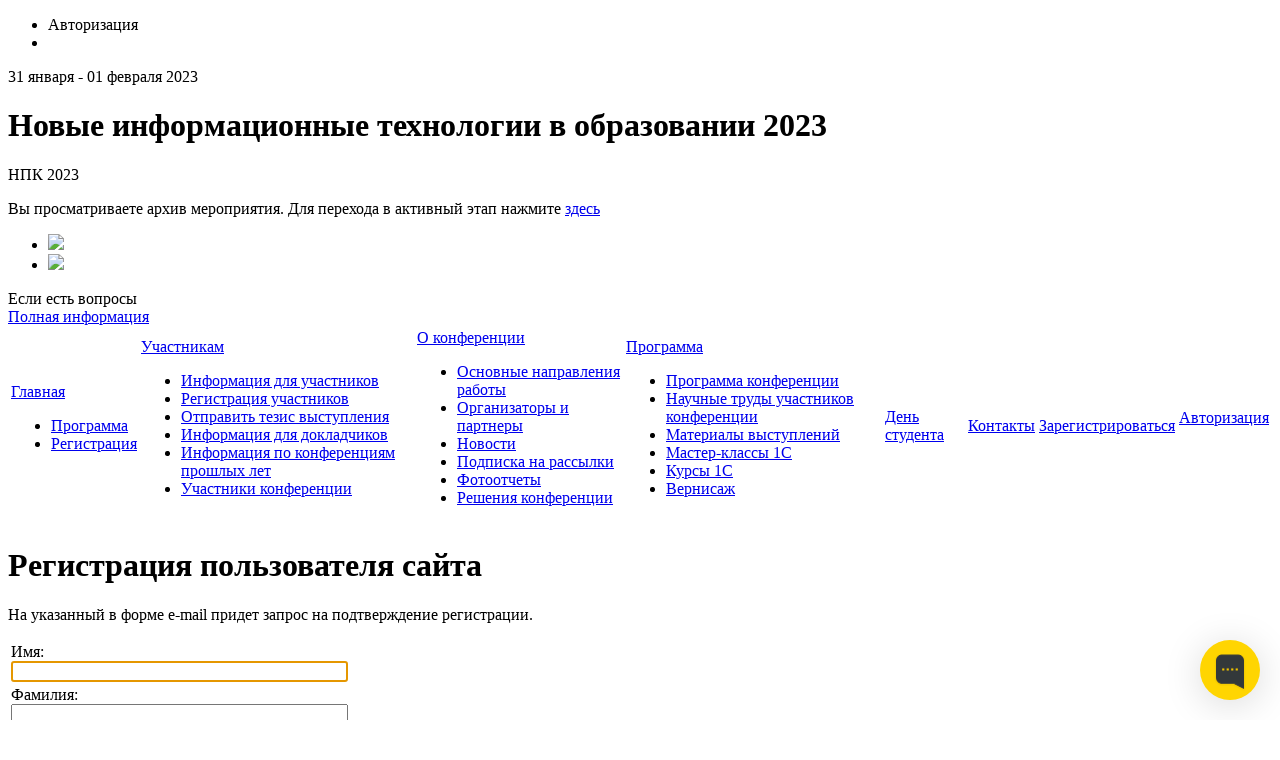

--- FILE ---
content_type: text/html; charset=UTF-8
request_url: https://educonf.1c.ru/conf2023/auth/?print=Y&print=Y&register=yes&backurl=%2Fconf2023%2Fthesis%2F11600%2F%3Fprint%3DY%26ID%3D11600
body_size: 7132
content:
<!doctype html>
<!--[if IE 7 ]><html lang="ru-RU" class="ie78 ie7"><![endif]-->
<!--[if IE 8 ]><html lang="ru-RU" class="ie78 ie8"><![endif]-->
<!--[if IE 9 ]><html lang="ru-RU" class="ie9"><![endif]-->
<!--[if (gt IE 9)|!(IE)]><!-->
<html lang="ru-RU" xmlns="http://www.w3.org/1999/html" xmlns="http://www.w3.org/1999/html"><!--<![endif]-->
<head>
		<meta http-equiv="Content-Type" content="text/html; charset=UTF-8" />
<meta name="robots" content="index, follow" />
<link href="/bitrix/js/socialservices/css/ss.min.css?16681709214772" type="text/css"  rel="stylesheet" />
<link href="/bitrix/js/ui/design-tokens/dist/ui.design-tokens.min.css?171689725623463" type="text/css"  rel="stylesheet" />
<link href="/bitrix/cache/css/s1/social_s1_conf2017/page_ebd5c4d8937e947bef3372ccad299b77/page_ebd5c4d8937e947bef3372ccad299b77_v1.css?17671031332885" type="text/css"  rel="stylesheet" />
<link href="/bitrix/cache/css/s1/social_s1_conf2017/template_45ea377fc2f7ed8710cc23da0ce7e1d3/template_45ea377fc2f7ed8710cc23da0ce7e1d3_v1.css?176710308096365" type="text/css"  data-template-style="true" rel="stylesheet" />
<link href="/bitrix/panel/main/popup.min.css?168793740220774" type="text/css"  data-template-style="true"  rel="stylesheet" />
<script>if(!window.BX)window.BX={};if(!window.BX.message)window.BX.message=function(mess){if(typeof mess==='object'){for(let i in mess) {BX.message[i]=mess[i];} return true;}};</script>
<script>(window.BX||top.BX).message({"JS_CORE_LOADING":"Загрузка...","JS_CORE_NO_DATA":"- Нет данных -","JS_CORE_WINDOW_CLOSE":"Закрыть","JS_CORE_WINDOW_EXPAND":"Развернуть","JS_CORE_WINDOW_NARROW":"Свернуть в окно","JS_CORE_WINDOW_SAVE":"Сохранить","JS_CORE_WINDOW_CANCEL":"Отменить","JS_CORE_WINDOW_CONTINUE":"Продолжить","JS_CORE_H":"ч","JS_CORE_M":"м","JS_CORE_S":"с","JSADM_AI_HIDE_EXTRA":"Скрыть лишние","JSADM_AI_ALL_NOTIF":"Показать все","JSADM_AUTH_REQ":"Требуется авторизация!","JS_CORE_WINDOW_AUTH":"Войти","JS_CORE_IMAGE_FULL":"Полный размер"});</script>

<script src="/bitrix/js/main/core/core.min.js?1759475685229643"></script>

<script>BX.Runtime.registerExtension({"name":"main.core","namespace":"BX","loaded":true});</script>
<script>BX.setJSList(["\/bitrix\/js\/main\/core\/core_ajax.js","\/bitrix\/js\/main\/core\/core_promise.js","\/bitrix\/js\/main\/polyfill\/promise\/js\/promise.js","\/bitrix\/js\/main\/loadext\/loadext.js","\/bitrix\/js\/main\/loadext\/extension.js","\/bitrix\/js\/main\/polyfill\/promise\/js\/promise.js","\/bitrix\/js\/main\/polyfill\/find\/js\/find.js","\/bitrix\/js\/main\/polyfill\/includes\/js\/includes.js","\/bitrix\/js\/main\/polyfill\/matches\/js\/matches.js","\/bitrix\/js\/ui\/polyfill\/closest\/js\/closest.js","\/bitrix\/js\/main\/polyfill\/fill\/main.polyfill.fill.js","\/bitrix\/js\/main\/polyfill\/find\/js\/find.js","\/bitrix\/js\/main\/polyfill\/matches\/js\/matches.js","\/bitrix\/js\/main\/polyfill\/core\/dist\/polyfill.bundle.js","\/bitrix\/js\/main\/core\/core.js","\/bitrix\/js\/main\/polyfill\/intersectionobserver\/js\/intersectionobserver.js","\/bitrix\/js\/main\/lazyload\/dist\/lazyload.bundle.js","\/bitrix\/js\/main\/polyfill\/core\/dist\/polyfill.bundle.js","\/bitrix\/js\/main\/parambag\/dist\/parambag.bundle.js"]);
</script>
<script>BX.Runtime.registerExtension({"name":"ui.design-tokens","namespace":"window","loaded":true});</script>
<script>BX.Runtime.registerExtension({"name":"main.pageobject","namespace":"BX","loaded":true});</script>
<script>(window.BX||top.BX).message({"JS_CORE_LOADING":"Загрузка...","JS_CORE_NO_DATA":"- Нет данных -","JS_CORE_WINDOW_CLOSE":"Закрыть","JS_CORE_WINDOW_EXPAND":"Развернуть","JS_CORE_WINDOW_NARROW":"Свернуть в окно","JS_CORE_WINDOW_SAVE":"Сохранить","JS_CORE_WINDOW_CANCEL":"Отменить","JS_CORE_WINDOW_CONTINUE":"Продолжить","JS_CORE_H":"ч","JS_CORE_M":"м","JS_CORE_S":"с","JSADM_AI_HIDE_EXTRA":"Скрыть лишние","JSADM_AI_ALL_NOTIF":"Показать все","JSADM_AUTH_REQ":"Требуется авторизация!","JS_CORE_WINDOW_AUTH":"Войти","JS_CORE_IMAGE_FULL":"Полный размер"});</script>
<script>BX.Runtime.registerExtension({"name":"window","namespace":"window","loaded":true});</script>
<script>(window.BX||top.BX).message({"LANGUAGE_ID":"ru","FORMAT_DATE":"DD.MM.YYYY","FORMAT_DATETIME":"DD.MM.YYYY HH:MI:SS","COOKIE_PREFIX":"BITRIX_SM","SERVER_TZ_OFFSET":"10800","UTF_MODE":"Y","SITE_ID":"s1","SITE_DIR":"\/","USER_ID":"","SERVER_TIME":1769205092,"USER_TZ_OFFSET":0,"USER_TZ_AUTO":"Y","bitrix_sessid":"764cd1b31c343936c7c0698b9734429a"});</script>


<script  src="/bitrix/cache/js/s1/social_s1_conf2017/kernel_main/kernel_main_v1.js?1767104176160574"></script>
<script src="/bitrix/js/main/jquery/jquery-1.12.4.min.js?166817090197163"></script>
<script src="/bitrix/js/socialservices/ss.js?14779945701419"></script>
<script>BX.setJSList(["\/bitrix\/js\/main\/pageobject\/dist\/pageobject.bundle.js","\/bitrix\/js\/main\/core\/core_window.js","\/bitrix\/js\/main\/utils.js","\/bitrix\/js\/main\/core\/core_tooltip.js","\/bitrix\/js\/main\/session.js","\/bitrix\/js\/main\/date\/main.date.js","\/bitrix\/js\/main\/core\/core_date.js","\/bitrix\/templates\/social_s1_conf2017\/js\/jquery-ui.min.js","\/bitrix\/templates\/social_s1_conf2017\/js\/jquery.maskedinput.min.js","\/bitrix\/templates\/social_s1_conf2017\/js\/mailcheck.min.js","\/bitrix\/templates\/social_s1_conf2017\/components\/bitrix\/menu\/top_menu\/script.js"]);</script>
<script>BX.setCSSList(["\/bitrix\/templates\/social_s1_conf2017\/components\/bitrix\/system.auth.registration\/.default\/style.css","\/bitrix\/templates\/social_s1_conf2017\/css\/jquery-ui.min.css","\/bitrix\/templates\/social_s1_conf2017\/components\/bitrix\/system.auth.form\/auth\/style.css","\/local\/components\/bitrix\/conf.archive\/templates\/main_left_social\/style.css","\/bitrix\/templates\/social_s1_conf2017\/components\/bitrix\/menu\/footer_menu\/style.css","\/bitrix\/templates\/social_s1_conf2017\/styles.css","\/bitrix\/templates\/social_s1_conf2017\/template_styles.css"]);</script>


<script  src="/bitrix/cache/js/s1/social_s1_conf2017/template_f7be78bf671f9b32eb5b75921c9ae10e/template_f7be78bf671f9b32eb5b75921c9ae10e_v1.js?176710308078408"></script>

	<title>Регистрация пользователя сайта - НПК 2023</title>
	<link rel="stylesheet" type="text/css" href="/bitrix/templates/social_s1_conf2017/colors.css" />
	<!-- <link rel="stylesheet" href="/bitrix/templates/social_s1_conf2017/css/print.css">-->
	<link rel="stylesheet" href="/bitrix/templates/social_s1_conf2017/css/style-form.css" />
	<link rel="stylesheet" href="/bitrix/templates/social_s1_conf2017/css/custom.css" />
	<script type="text/javascript" src="/bitrix/templates/social_s1_conf2017/js/main.js"></script>
	<script type="text/javascript" src="/bitrix/templates/social_s1_conf2017/js/jquery.carouFredSel-5.6.2.js"></script>
	<script type="text/javascript" src="/bitrix/templates/social_s1_conf2017/js/jquery.fancybox.js"></script>
	<link rel="shortcut icon" href="/favicon.ico">
		        <!-- Yandex.Metrika counter -->
        <script type="text/javascript" >
			(function(m,e,t,r,i,k,a){m[i]=m[i]||function(){(m[i].a=m[i].a||[]).push(arguments)};
				m[i].l=1*new Date();k=e.createElement(t),a=e.getElementsByTagName(t)[0],k.async=1,k.src=r,a.parentNode.insertBefore(k,a)})
			(window, document, "script", "https://mc.yandex.ru/metrika/tag.js", "ym");

			ym(51637106, "init", {
				id:51637106,
				clickmap:true,
				trackLinks:true,
				accurateTrackBounce:true,
				webvisor:true
			});
        </script>
        <noscript><div><img src="https://mc.yandex.ru/watch/51637106" style="position:absolute; left:-9999px;" alt="" /></div></noscript>
        <!-- /Yandex.Metrika counter -->
	</head>
<body>
<div id="panel"></div>
<div class="allwraper-shadow">
	<div class="allwrapper">
		<div class="wrapper">
			<div class="header">
				<div class="b-top-options">
					<ul class="options">
						<li class="item-top autor-img">
							

<span href="#inline1" id="authLink" class="autor fancybox"><i></i>Авторизация</span>
	<div id="inline1" style="width:460px;display:none;">
		<div class="popap-autor">
			<h3>Авторизация <span>/</span> 
									<a href="/conf2023/auth/?register=yes&amp;backurl=%2Fconf2023%2Fauth%2F%3Fprint%3DY">Регистрация</a>
							</h3>
						<div class="wrap-aut-col">
				<form method="post" target="_top" action="/conf2023/auth/?login=yes&amp;print=Y">

											<input type='hidden' name='backurl' value='/conf2023/auth/?print=Y&amp;backurl=%2Fconf2023%2Fthesis%2F11600%2F%3Fprint%3DY%26ID%3D11600' />
															<input type="hidden" name="AUTH_FORM" value="Y" />
					<input type="hidden" name="TYPE" value="AUTH" />
					
												
								<div class="aut-col-one">
									<p>Войти как пользователь:</p>
									<div class="aut-form-btn">
										</div>
<div class="bx-auth-serv-icons">
	<div class="mini-link">
									<div class="mini-link-line">					<a title="Livejournal" href="javascript:void(0)" onclick="BxShowAuthFloat('Livejournal', 'form')"><i class="bx-ss-icon livejournal"></i></a>
					
																	<a title="Liveinternet" href="javascript:void(0)" onclick="BxShowAuthFloat('Liveinternet', 'form')"><i class="bx-ss-icon liveinternet"></i></a>
					
																	<a title="Blogger" href="javascript:void(0)" onclick="BxShowAuthFloat('Blogger', 'form')"><i class="bx-ss-icon blogger"></i></a>
					
							</div>	</div>
</div>
									<div class="ili"><p>или</p></div>
								</div>
								
						
								<div class="aut-col-two">
									<p>Обычная авторизация:</p>

									<div class="inp-wrap">
										<input type="text" name="USER_LOGIN" maxlength="50" class="sing-inp int dbPlaceholder" value="Логин" size="17" />
											
									</div>
									<div class="inp-wrap">
										<input type="password" name="USER_PASSWORD" class="sing-inp pas dbPlaceholder" maxlength="50" size="17"/>
								
									</div>
                                                                            <div class="inp-wrap-checkbox">
                                            <input type="checkbox" id="USER_REMEMBER" name="USER_REMEMBER" value="Y" />
                                            <label for="USER_REMEMBER">Запомнить меня</label>
                                        </div>
                                                                        <br />                                    
									<a href="/conf2023/auth/?forgot_password=yes&amp;backurl=%2Fconf2023%2Fauth%2F%3Fprint%3DY">Напомнить пароль?</a><br/>
                                    		
                                    
									<div class="submit">
											<div class="reducer">
												<div class="form_button">
													<input type="submit" name="Login" class="lnk" value="Войти" />
											
												</div>

											</div>
									</div>

								</div>		

								
				</form>			
			</div>
		</div>
	</div>
	
			<div style="display:none">
<div id="bx_auth_float" class="bx-auth-float">


<div class="bx-auth">
	<form method="post" name="bx_auth_servicesform" target="_top" action="/conf2023/auth/?login=yes&amp;amp;print=Y">
		<div class="bx-auth-title">Войти как пользователь</div>
		<div class="bx-auth-note">Вы можете войти на сайт, если вы зарегистрированы на одном из этих сервисов:</div>
		<div class="bx-auth-services">
			<div><a href="javascript:void(0)" onclick="BxShowAuthService('Livejournal', 'form')" id="bx_auth_href_formLivejournal"><i class="bx-ss-icon livejournal"></i><b>Livejournal</b></a></div>
			<div><a href="javascript:void(0)" onclick="BxShowAuthService('Liveinternet', 'form')" id="bx_auth_href_formLiveinternet"><i class="bx-ss-icon liveinternet"></i><b>Liveinternet</b></a></div>
			<div><a href="javascript:void(0)" onclick="BxShowAuthService('Blogger', 'form')" id="bx_auth_href_formBlogger"><i class="bx-ss-icon blogger"></i><b>Blogger</b></a></div>
		</div>
		<div class="bx-auth-line"></div>
		<div class="bx-auth-service-form" id="bx_auth_servform" style="display:none">
			<div id="bx_auth_serv_formLivejournal" style="display:none">
<span class="bx-ss-icon livejournal"></span>
<input type="text" name="OPENID_IDENTITY_LIVEJOURNAL" value="" size="20" />
<span>.livejournal.com</span>
<input type="hidden" name="sessid" id="sessid" value="764cd1b31c343936c7c0698b9734429a" />
<input type="hidden" name="auth_service_error" value="" />
<input type="submit" class="button" name="" value="Войти" />
</div>
			<div id="bx_auth_serv_formLiveinternet" style="display:none">
<span class="bx-ss-icon liveinternet"></span>
<span>liveinternet.ru/users/</span>
<input type="text" name="OPENID_IDENTITY_LIVEINTERNET" value="" size="15" />
<input type="hidden" name="sessid" id="sessid_1" value="764cd1b31c343936c7c0698b9734429a" />
<input type="hidden" name="auth_service_error" value="" />
<input type="submit" class="button" name="" value="Войти" />
</div>
			<div id="bx_auth_serv_formBlogger" style="display:none">
<span class="bx-ss-icon blogger"></span>
<input type="text" name="OPENID_IDENTITY_BLOGGER" value="" size="20" />
<span>.blogspot.com</span>
<input type="hidden" name="sessid" id="sessid_2" value="764cd1b31c343936c7c0698b9734429a" />
<input type="hidden" name="auth_service_error" value="" />
<input type="submit" class="button" name="" value="Войти" />
</div>
		</div>
		<input type="hidden" name="auth_service_id" value="" />
	</form>
</div>

</div>
</div>
							</li>
						<li class="item-top mobil-img"><a class="mobile" href="/m/"><i></i></a></li>
					</ul>
				</div>
				<div class="b-logo-info">
					<div class="logo">
  </div>
<div class="name-conf">
	<p>31 января - 01 февраля 2023</p>
	<h1>Новые информационные технологии в образовании 2023</h1>
			<p>НПК 2023</p>
	       <p>Вы просматриваете архив мероприятия. Для перехода в активный этап нажмите <a href="/">здесь</a></p>
      </div>					<div class="info">
                                                    <div class="wrap-link-soc">
								 
<ul class="link-soc"> 	 
  <li class="item"><a target="_blank" href="https://www.youtube.com/channel/UCOQPVuwr2gjksDfw66Jpv8w/playlists" ><img src="/bitrix/templates/social_s1_conf2017/images/youtube.png"  /></a></li>
 	 
  <li class="item"><a target="_blank" href="https://vk.com/1c_center" ><img src="/bitrix/templates/social_s1_conf2017/images/vk.png"  /></a></li>
 </ul>
                            </div>
							<div class="info-help">Если есть вопросы</div>
<div class="number"></div>
<div class="link-info"><a class="link-i" href="/conf2023/contacts/">Полная информация</a></div>                        					</div>
				</div>
				<div class="b-menu">
					
<table class="tabl-menu">
<tr>
					

	
					<td class="menu-item activ"><a class="item-link" href="/conf2023/">Главная</a>
				<div class="sub-menu">
					<ul class="list-sub-menu">
		
	
	

	

					<li class="sub-item"><a href="/conf2023/agenda/">Программа</a></li>
		
	
	

	

					<li class="sub-item"><a href="/conf2023/visitors/registration/">Регистрация</a></li>
		
	
	

			</ul></div></td>	
					<td class="menu-item"><a class="item-link" href="/conf2023/visitors/">Участникам</a>
				<div class="sub-menu">
					<ul class="list-sub-menu">
		
	
	

	

					<li class="sub-item"><a href="/conf2023/visitors/index.php">Информация для участников</a></li>
		
	
	

	

					<li class="sub-item"><a href="/conf2023/visitors/registration/">Регистрация участников</a></li>
		
	
	

	

					<li class="sub-item"><a href="/conf2023/personal/thesis/">Отправить тезис выступления</a></li>
		
	
	

	

					<li class="sub-item"><a href="/conf2023/visitors/speakers/">Информация для докладчиков</a></li>
		
	
	

	

					<li class="sub-item"><a href="/conf2022/">Информация по конференциям прошлых лет</a></li>
		
	
	

	

					<li class="sub-item"><a href="/conf2023/visitors/members/">Участники конференции</a></li>
		
	
	

			</ul></div></td>	
					<td class="menu-item"><a class="item-link" href="/conf2023/about/">О&nbsp;конференции</a>
				<div class="sub-menu">
					<ul class="list-sub-menu">
		
	
	

	

					<li class="sub-item"><a href="/conf2023/about/index.php">Основные направления работы</a></li>
		
	
	

	

					<li class="sub-item"><a href="/conf2023/about/partners">Организаторы и партнеры</a></li>
		
	
	

	

					<li class="sub-item"><a href="/conf2023/about/news/">Новости</a></li>
		
	
	

	

					<li class="sub-item"><a href="/conf2023/about/subscribe/">Подписка на рассылки</a></li>
		
	
	

	

					<li class="sub-item"><a href="/conf2023/about/media/">Фотоотчеты</a></li>
		
	
	

	

					<li class="sub-item"><a href="/conf2023/prog/decision.php">Решения конференции</a></li>
		
	
	

			</ul></div></td>	
					<td class="menu-item"><a class="item-link" href="/conf2023/agenda/">Программа</a>
				<div class="sub-menu">
					<ul class="list-sub-menu">
		
	
	

	

					<li class="sub-item"><a href="/conf2023/agenda/index.php">Программа конференции</a></li>
		
	
	

	

					<li class="sub-item"><a href="/conf2023/thesis/">Научные труды участников конференции</a></li>
		
	
	

	

					<li class="sub-item"><a href="/conf2023/prog/">Материалы выступлений</a></li>
		
	
	

	

					<li class="sub-item"><a href="/conf2023/workshops/">Мастер-классы 1С</a></li>
		
	
	

	

					<li class="sub-item"><a href="/conf2023/agenda/courses.php">Курсы 1С</a></li>
		
	
	

	

					<li class="sub-item"><a href="/conf2023/exposition/">Вернисаж</a></li>
		
	
	

			</ul></div></td>	

					<td class="menu-item"><a class="item-link" href="/conf2023/ds/">День студента</a></td>
		
	
	

	

					<td class="menu-item"><a class="item-link" href="/conf2023/contacts/">Контакты</a></td>
		
	
	

	

					<td class="menu-item"><a class="item-link" href="/conf2023/visitors/registration/">Зарегистрироваться</a></td>
		
	
	

	
					<td class="menu-item"><a class="item-link" href="/conf2023/personal/">Авторизация</a>
				<div class="sub-menu">
					<ul class="list-sub-menu">
		
	
	

</tr>
</table>

				</div>
			</div><!--/header-->
			<div class="content-part">

								<div class="q-wrapper-column">
					<div class="q-main-column">
												<div class="b-bread"><ul></ul></div>						<div class="conteiner programm">
							<h1>Регистрация пользователя сайта</h1>
							<div class="bx-auth">

	<p>На указанный в форме e-mail придет запрос на подтверждение регистрации.</p>
<noindex>
<form method="post" action="/conf2023/auth/?register=yes&amp;print=Y&amp;backurl=%2Fconf2023%2Fthesis%2F11600%2F%3Fprint%3DY%26ID%3D11600" name="bform">
	<input type="hidden" name="AUTH_FORM" value="Y" />
	<input type="hidden" name="TYPE" value="REGISTRATION" />

<table class="form-table data-table">
	<tbody>
		<tr>
			<td>Имя:<br />
			<input type="text" name="USER_NAME" maxlength="50" size="40" value="" class="form-input" /></td>
		</tr>
		<tr>
			<td>Фамилия:<br />
			<input type="text" name="USER_LAST_NAME" maxlength="50" size="40" value="" class="form-input" /></td>
		</tr>
		<tr>
			<td>Логин (мин. 3 символа):<span class="starrequired">*</span><br />
			<input type="text" name="USER_LOGIN" maxlength="50" size="40" value="" class="form-input-required" /></td>
		</tr>
		<tr>
			<td>Пароль:<span class="starrequired">*</span><br />
			<input type="password" name="USER_PASSWORD" maxlength="50" size="40" value="" class="form-input-required" />
			</td>
		</tr>
		<tr>
			<td>Подтверждение пароля:<span class="starrequired">*</span><br />
			<input type="password" name="USER_CONFIRM_PASSWORD" maxlength="50" size="40" value="" class="form-input-required" /></td>
		</tr>
		<tr>
			<td>E-Mail:<span class="starrequired">*</span><br />
			<input type="text" name="USER_EMAIL" maxlength="255" size="40" value="" class="form-input-required" /></td>
		</tr>
        <tr>
            <td>
                <label>
                    <input required type="checkbox" name="agreeme" value="1" />
                    Даю согласие на обработку персональных данных
                </label>
            </td>
        </tr>
		<tr>
			<td>
				Введите слово на картинке<span class="starrequired">*</span>
				<br />
				<table class="CAPTCHA_table">
					<tr>
						<td>
							<input type="hidden" name="captcha_sid" value="0fce7ad2c6be9b13cc7df015f5b82b71" />
							<img src="/bitrix/tools/captcha.php?captcha_sid=0fce7ad2c6be9b13cc7df015f5b82b71" width="120" height="40" alt="CAPTCHA" />			
						</td>	
						<td style="padding-top: 15px;" valign="bottom">
							<input type="text" name="captcha_word" maxlength="50" value="" class="form-input-required"/>
						</td>	
					</tr>		
				</table>
			</td>	
		</tr>
			</tbody>
	<tfoot>
		<tr>
			<td><input type="submit" name="Register" value="Регистрация" /></td>
		</tr>
	</tfoot>
</table>
<p>Пароль должен быть не менее 6 символов длиной.</p>
<p><span class="starrequired">*</span>Обязательные поля</p>

<p>
<a href="/conf2023/auth/?login=yes&amp;print=Y&amp;backurl=%2Fconf2023%2Fthesis%2F11600%2F%3Fprint%3DY%26ID%3D11600" rel="nofollow"><b>Авторизация</b></a>
</p>

</form>
</noindex>
<script type="text/javascript">
document.bform.USER_NAME.focus();
</script>

</div>	</div>
</div><!--/q-main-column-->
	<div class="q-secondary-column">
					    <div class="left-menu">
        <ul class="list-menu">
                            <li class="item-menu"><i></i><a href="/conf2023/agenda/">Программа</a></li>
                            <li class="item-menu"><i></i><a href="/conf2023/visitors/registration/">Регистрация</a></li>
                    </ul>
    </div>
    <br />
				<div class="wrap-twit">
					</div>
		    <div class="wrap-last-conf">
        <div class="pad-conf">
            <h3>Прошедшие мероприятия</h3>
            <ul>
                                                                                        <li><a href="/conf2025/" class="i-lst-con">Новые информационные технологии в образовании 2025 04 - 05 февраля 2025</a></li>
                                                                                                                                   <li><a href="/conf2024/" class="i-lst-con">Новые информационные технологии в образовании 2024 30 - 31 января 2024</a></li>
                                                                                                                                   <li><a href="/conf2023/" class="i-lst-con">Новые информационные технологии в образовании 2023 31 января - 01 февраля 2023</a></li>
                                                                                                                                   <li><a href="/conf2022/" class="i-lst-con">Новые информационные технологии в образовании 2022 1-2 февраля 2022 г.</a></li>
                                                                                                                                   <li><a href="/conf2021/" class="i-lst-con">Новые информационные технологии в образовании 2021 2-3 февраля 2021 г.</a></li>
                                                                                                                                   <li><a href="/conf2020/" class="i-lst-con">Новые информационные технологии в образовании 2020 4-5 февраля 2020 г.</a></li>
                                                                                                                                   <li><a href="/conf2019/" class="i-lst-con">Новые информационные технологии в образовании 2019 29-30 января 2019 г.</a></li>
                                                                                                                                   <li><a href="/conf2018/" class="i-lst-con">Новые информационные технологии в образовании 2018 30-31 января 2018 г.</a></li>
                                                                                                                                   <li><a href="/conf2017/" class="i-lst-con">Новые информационные технологии в образовании 2017 31 января - 01 февраля 2017 г.</a></li>
                                                                       </ul>
        </div>
    </div>

		<div class="wrap-facebook">
			 
<div class="report-info"> 			  
<div class="" style="text-align: center;">
  <br />
</div>
 
<br />
 
<br />
 
<div class="report-info-img enter"> 	<a id="bxid_363863" href="/conf2023/visitors/registration/" ><span><img src="/bitrix/templates/social_s1_conf2017/images/tizers/img-1-1.jpg"  /><img src="/bitrix/templates/social_s1_conf2017/images/tizers/img-1-2.png" class="tizer-img"  /></span></a> </div>
 
<div class="report-info-img programm"> 	<a href="/conf2023/agenda/" ><span><img src="/bitrix/templates/social_s1_conf2017/images/tizers/img-2-1.jpg"  /><img src="/bitrix/templates/social_s1_conf2017/images/tizers/img-2-2.png" class="tizer-img"  /></span></a> </div>
 
<div class="report-info-img show"> <a href="/conf2023/exposition/" ><span><img src="/bitrix/templates/social_s1_conf2017/images/tizers/img-3-1.jpg"  /><img src="/bitrix/templates/social_s1_conf2017/images/tizers/img-3-2.png" class="tizer-img"  /></span></a> </div>
 			</div>
 
<div class="report-info"> 
  <div style="text-align: center;"><b> 
      <br />
    
      <br />
    </b></div>
</div>
 
<div class="report-info" style="text-align: center;"> 
  <br />
 </div>

			
		</div>

	</div><!--/q-secondary-column-->
</div><!--/q-wrapper-column-->
</div><!--/content-part-->
<div class="q-array-link">
	<div class="wrap-link">
		
<div class="arr-lnk">

 
	
						<div class="arr-col one">
				<h5><a href="/conf2023/about/" class="titl-lnk">О конференции</a></h5>
		
	
	
 
	
	
					<a class="lnk" href="/conf2023/about/index.php">Основные направления работы</a>
		
	
	
 
	
	
					<a class="lnk" href="/conf2023/about/partners">Организаторы и партнеры</a>
		
	
	
 
	
	
					<a class="lnk" href="/conf2023/about/news/">Новости</a>
		
	
	
 
	
	
					<a class="lnk" href="/conf2023/about/subscribe/">Подписка на рассылки</a>
		
	
	
 
	
	
					<a class="lnk" href="/conf2023/about/media/">Фотоотчеты</a>
		
	
	
 
	
	
					<a class="lnk" href="/conf2023/prog/decision.php">Решения конференции</a>
		
	
	
 
			</div>	
						<div class="arr-col one">
				<h5><a href="/conf2023/visitors/" class="titl-lnk">Участникам</a></h5>
		
	
	
 
	
	
					<a class="lnk" href="/conf2023/visitors/index.php">Информация для участников</a>
		
	
	
 
	
	
					<a class="lnk" href="/conf2023/visitors/registration/">Регистрация участников</a>
		
	
	
 
	
	
					<a class="lnk" href="/conf2023/personal/thesis/">Отправить тезис выступления</a>
		
	
	
 
	
	
					<a class="lnk" href="/conf2023/visitors/speakers/">Информация для докладчиков</a>
		
	
	
 
	
	
					<a class="lnk" href="/conf2022/">Информация по конференциям прошлых лет</a>
		
	
	
 
	
	
					<a class="lnk" href="/conf2023/visitors/members/">Участники конференции</a>
		
	
	
 
			</div>	
						<div class="arr-col one">
				<h5><a href="/conf2023/agenda/" class="titl-lnk">Программа</a></h5>
		
	
	
 
	
	
					<a class="lnk" href="/conf2023/agenda/index.php">Программа конференции</a>
		
	
	
 
	
	
					<a class="lnk" href="/conf2023/thesis/">Научные труды участников конференции</a>
		
	
	
 
	
	
					<a class="lnk" href="/conf2023/prog/">Материалы выступлений</a>
		
	
	
 
	
	
					<a class="lnk" href="/conf2023/workshops/">Мастер-классы 1С</a>
		
	
	
 
	
	
					<a class="lnk" href="/conf2023/agenda/courses.php">Курсы 1С</a>
		
	
	
 
	
	
					<a class="lnk" href="/conf2023/exposition/">Вернисаж</a>
		
	
	
 
			</div>	
	
					<div class="arr-col one">
				<h5><a class="lnk" href="/conf2023/personal/conf/">Место проведения</a></h5>
			</div>
		
	
	

</div>
		<div class="lnk-right-info">
						<div class="friends">
				 
<p>Расскажите о нас друзьям:</p>
 
<ul class="fr-list"> 	 
  <li class="fr-item"><a target="_blank" href="https://www.youtube.com/channel/UCOQPVuwr2gjksDfw66Jpv8w/playlists" ><img src="/bitrix/templates/social_s1_conf2017/images/youtube.png"  /></a></li>
 	 
  <li class="fr-item"><a target="_blank" href="https://vk.com/1c_center" ><img src="/bitrix/templates/social_s1_conf2017/images/vk.png"  /></a></li>

 </ul>


				<div class="footer_links">
					<a target="_blank" href="/conf2023/auth/?print=Y&print=Y&register=yes&backurl=%2Fconf2023%2Fthesis%2F11600%2F%3Fprint%3DY%26ID%3D11600" class="print"><i></i></a><br />
					<a href="/conf2023/map.php" class="site_map"><i></i></a>
				</div>
			</div>
		</div>
	</div>
</div><!--/q-array-link-->

</div><!--/wrapper-->
</div><!--/allwrapper-->

</div>
<div class="footer">
	<div class="footer-cnt">
		<div class="f-logo">
			<a target="_blank" href="http://www.1c-bitrix.ru/"><img src="/bitrix/templates/social_s1_conf2017/images/f-logo.png" /></a>
		</div>
		<div class="f-info">
			&copy; 2023, НПК 2023
<br />
<a href="http://www.1c-bitrix.ru/solutions/conf/" target="_blank">Работает на 1С-Битрикс: Сайт конференций</a> 
<br />
		</div>
		<div class="f-phone">
			<a href="/m/"><i></i></a>
		</div>
		<div class="f-search">
			<form name="search_form" action="/conf2023/search/index.php" method="GET">
	<div class="f-search-wrap">
		<div class="bg-left"></div>
		<div class="bg-content">
			<input type="text" name="q" class="f-search-txt dbPlaceholder2" value="Поиск по сайту"/>
			<div class="f-btn-wrap"><input name="s" type="submit" class="f-search-btn" value=""> </div>
		</div>
		<div class="bg-right"></div>
	</div>
</form>
		</div>
	</div>
</div><!--.footer-->
<!-- Begin of Chaport Live Chat code -->
<script type="text/javascript">
	(function(w,d,v3){
		w.chaportConfig = {
			appId : '05a5393079f56048e31590b3',
            visitor: {
                            },
            session: {
                autoStart: true            }
		};
		if(w.chaport)return;v3=w.chaport={};v3._q=[];v3._l={};v3.q=function(){v3._q.push(arguments)};v3.on=function(e,fn){if(!v3._l[e])v3._l[e]=[];v3._l[e].push(fn)};var s=d.createElement('script');s.type='text/javascript';s.async=true;s.src='https://app.chaport.com/javascripts/insert.js';var ss=d.getElementsByTagName('script')[0];ss.parentNode.insertBefore(s,ss)})(window, document);
        
</script>
<!-- End of Chaport Live Chat code -->
</body>
</html>
